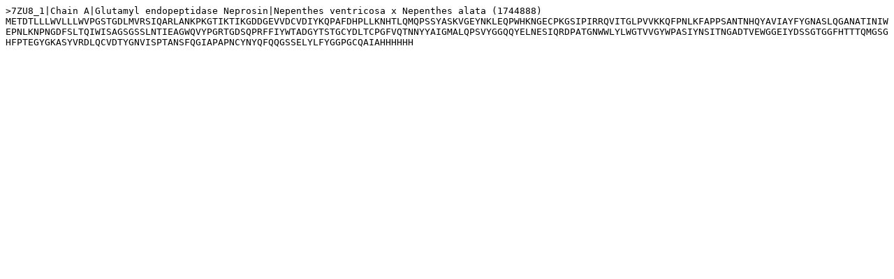

--- FILE ---
content_type: text/plain; charset=utf-8
request_url: http://release.rcsb.org/fasta/entry/7zu8/display
body_size: 487
content:
>7ZU8_1|Chain A|Glutamyl endopeptidase Neprosin|Nepenthes ventricosa x Nepenthes alata (1744888)
[base64]
